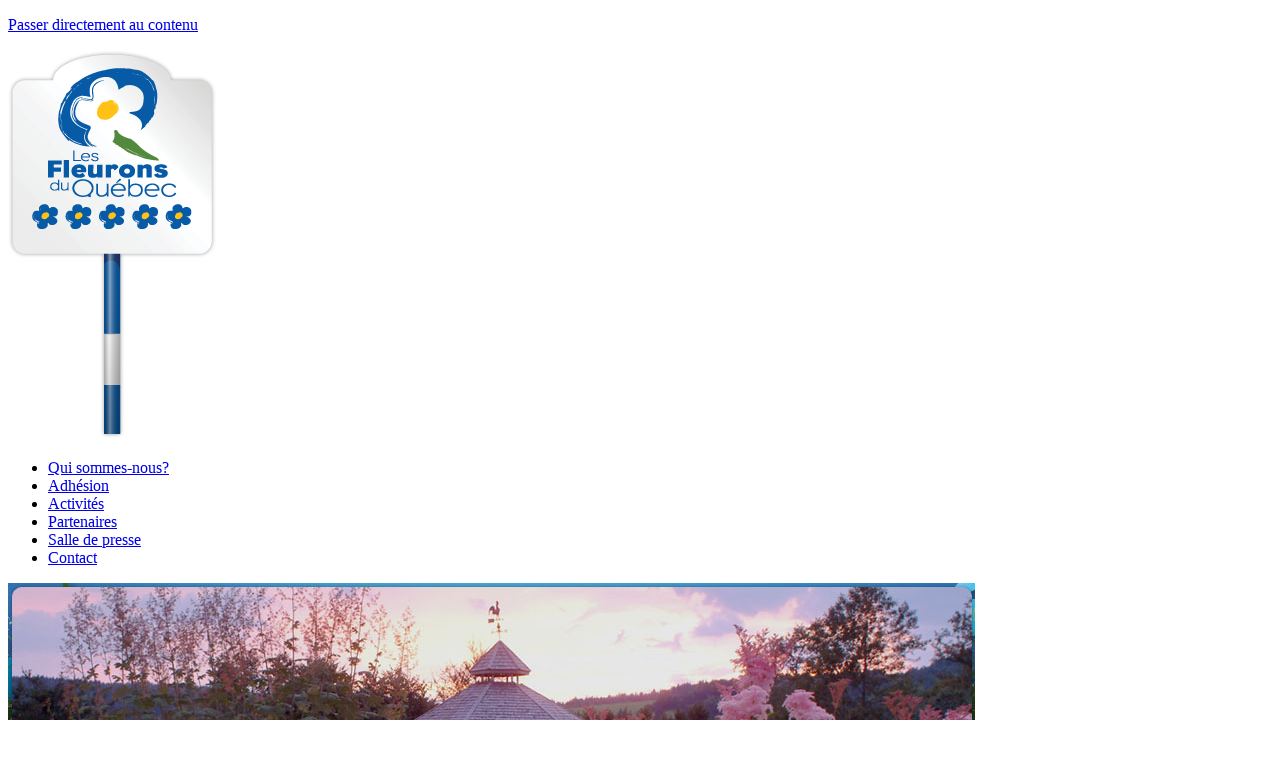

--- FILE ---
content_type: text/html
request_url: https://www.fleuronsduquebec.com/municipalites/?s=H&t=2
body_size: 4093
content:
<!DOCTYPE html> 
<!--[if lt IE 7]><html lang="fr" class="no-js ie6"><![endif]--> 
<!--[if IE 7]><html lang="fr" class="no-js ie7"><![endif]--> 
<!--[if IE 8]><html lang="fr" class="no-js ie8"><![endif]--> 
<!--[if IE 9]><html lang="fr" class="no-js ie9"><![endif]--> 
<!--[if (gt IE 9)|!(IE)]><!--><html lang="fr"><!--<![endif]--> 
<head>
	<meta charset="utf-8" />
	<title>Municipalités | Les Fleurons du Québec</title>
	<meta name="dc.creator" content="iXmédia — http://ixmedia.com" />
	<link rel="stylesheet" href="/css/font/tex-gyre-adventor/tex-gyre-adventor.css" />
	<link rel="stylesheet" href="/css/global.css" />
	<link rel="stylesheet" href="/js/fancy/jquery.fancybox.css?v=2.1.2" />
	<link rel="stylesheet" href="/js/fancy/helpers/jquery.fancybox-buttons.css?v=1.0.5" />

<script type="text/javascript">
      var _gaq = _gaq || [];
          _gaq.push(['_setAccount', 'UA-36633484-1'],
                    ['_trackPageview'],
                    ['ix._setAccount', 'UA-25106796-1'],
                    ['ix._setDomainName', 'fleuronsduquebec.com'],
                    ['ix._trackPageview']);

      (function() { var ga = document.createElement('script'); ga.type = 'text/javascript'; ga.async = true; ga.src = ('https:' == document.location.protocol ? 'https://ssl' : 'http://www') + '.google-analytics.com/ga.js'; var s = document.getElementsByTagName('script')[0]; s.parentNode.insertBefore(ga, s); })(); </script>
</script>

</head>
<body class="section-municipalites template-petite-entete template-deux-colonnes">
	
	<div id="wrap-decor">
	<div id="wrap">
		
		<div id="header" role="banner">
		<header>
			
			<div id="skip-links">
				<p><a class="shy" href="#contenu">Passer directement au contenu</a></p>
			</div>
			
			<div id="pancarte">
				<a title="Accueil du site des Fleurons du Québec" href="/">
					<img src="/images/pancarte-les-fleurons-du-quebec.png" alt="Les Fleurons du Québec" />
				</a>
			</div>
			
						
			<div class="groupe">
				<div id="site-nav-wrap">
				<div id="site-nav" class="nav" role="navigation">
				<nav>
					<ul>
						<li>
														<a href="/qui-sommes-nous/">Qui sommes-nous?</a>
													</li>
						<li>
														<a href="/adhesion/">Adhésion</a>
													</li>
						<li>
														<a href="/activites/">Activités</a>
													</li>
						<li>
														<a href="/partenaires/">Partenaires</a>
													</li>
						<li>
														<a href="/salle-de-presse/">Salle de presse</a>
													</li>
						<li>
														<a href="/contact/">Contact</a>
													</li>
					</ul>
				</nav>
				</div>
				</div>
			</div>
			
			<div id="banniere" class="groupe">
				<div class="figure">
										<p><img src="/images/bannieres/banniere-petite-01.jpg" width="967" height="209" /><span></span></p>
									</div>
			</div>
			
		</header>
		</div>
		
		<div class="content">

<script>
var municipalites = [{"description":"","lat":"50.241814","lng":"-63.598569","icone":"","id":567,"nom":"Havre-Saint-Pierre","url":"http:\/\/www.havresaintpierre.com","cote":4,"statut":3}]</script>

			<div class="colonne droite">
				<div class="nav" role="navigation">
				<nav>
                    					<div class="boite bleue">
						<div class="boite-repeat">
							<div class="boite-top">
								<div class="boite-bottom">
									<div class="boite-interieure">
										<ul class="last-child">
											<li>
																								<a href="/">Accueil</a>
																							</li>
											<li class="actif">
												<b>												<a href="/municipalites/">
													Municipalités<br />
													<span class="small">Fleurons du Québec</span>
												</a>
												</b>											</li>
											<li>
																								<a href="/actualites/">Actualités</a>
																							</li>
										</ul>
									</div>
								</div>
							</div>
						</div>
					</div>
                    					<div class="boite verte connexion-membres">
						<div class="boite-repeat">
							<div class="boite-top">
								<div class="boite-bottom">
									<div class="boite-interieure">
																				<p class="lien-formulaire-connexion">
											<a id="lien-formulaire-connexion" href="#formulaire-connexion">Connexion membres Fleurons du Québec</a>
										</p>
										<span class="bonhomme-fleur"></span>
										<form id="formulaire-connexion" action="/connexion.php#formulaire-connexion" method="post">
											<label class="in-field-label">
												<span class="label">Nom d’usager</span>
												<input type="text" name="nom-usager" value="" />
											</label>
											<label class="in-field-label">
												<span class="label">Mot de passe</span>
												<input type="password" name="mot-passe" />
											</label>
																						<p class="submit">
												<span class="bouton-vert-repeat">
													<span class="bouton-vert-top">
														<span class="bouton-vert-bottom">
															<button type="submit">Se connecter</button>
														</span>
													</span>
												</span>
											</p>
										</form>
																			</div>
								</div>
							</div>
						</div>
					</div>
				</nav>
				</div>
				<div class="aside" role="complementary">

				</div>
				<div id="wrap-legende" class="groupe">

					<div id="wrap-legende-fleurons">

						<p class="legend"><strong>Légende</strong></p>
						<hr />
						<div class="legende-fleur">
							<div class="groupe">
								<p class="1-fleuron">
									<img src="/images/classification-fleurons-1.png" alt="1 fleuron" title="1 fleuron" /><br />
                                    <strong>Embellissement horticole à ses débuts</strong>, efforts notables dans certains domaines</p>
								<p class="2-fleurons">
									<img src="/images/classification-fleurons-2.png" alt="2 fleurons" title="2 fleurons" /><br />
									<strong>Bien</strong>. Embellissement horticole notable et de belle qualité dans certains domaines</p>
								<p class="3-fleurons">
									<img src="/images/classification-fleurons-3.png" alt="3 fleurons" title="3 fleurons" /><br />
									<strong>Très bien</strong>. Embellissement horticole de grande qualité dans la plupart des domaines</p>
								<p class="4-fleurons">
									<img src="/images/classification-fleurons-4.png" alt="4 fleurons" title="4 fleurons" /><br />
									<strong>Excellent</strong>. Embellissement horticole remarquable dans la majorité des domaines</p>
								<p class="5-fleurons">
									<img src="/images/classification-fleurons-5.png" alt="5 fleurons" title="5 fleurons" /><br />
									<strong>Exceptionnel</strong>. Embellissement horticole spectaculaire dans la totalité des domaines</p>
							</div>
						</div>

						<hr />

    					<div class="legende-couleurs groupe">
    					    <ul>
    						<li class="vert">
    							Nouvelles municipalités <br />Fleurons du Québec</li>
    						<li class="or">
    							Municipalité ayant obtenu un fleuron supplémentaire <br />lors de sa récente évaluation (tous les trois ans).</li>
    					</div>

					</div>

				</div>
			</div>

			<div id="contenu" class="main" role="main">

				<h1>Municipalités Fleurons du Québec</h1>
				<p>Du golfe du Saint-Laurent à l’orée des forêts boréales, les villes et les villages « Fleurons du Québec » se déploient sur l’ensemble du territoire québécois. Parcourez le Québec virtuellement pour découvrir les plus beaux attraits horticoles et paysagers des municipalités Fleurons du Québec.</p>
                <p>La Corporation des Fleurons du Québec félicite toutes les municipalités classifiées !</p>

                <p>Pour le format imprimable de la 20<sup>e</sup> édition de la classification officielle des Fleurons du Québec, <a target="_blank" href="/media/FDQ_BrochureClassification2025_web.pdf">cliquez ici</a>.</p>

				<div id="carte">
					<div id="carte-inner"></div>
				</div>

				<div class="groupe">
				    <h2>Affiner votre recherche</h2>

					<div class="groupe">
						<div id="autocomplete-box" class="search-container autocomplete autocomplete-wrap">
							<input type="text" name="nom-municipalite" value="" id="nom-municipalite" placeholder="Nom de la municipalité" data-ajaxURL="/liste-municipalites/">
						</div>

						<div class="search-container region-par-lettres">
							<div class="wrapper">
								<a href="javascript:" class="title">ABC..</a>

								<div class="submenu">
									<ul>
										<li><a href="/municipalites/?s=*&t=2">*</a></li>
																					<li>
												<a href="/municipalites/?s=A&t=2">A</a>
											</li>
																					<li>
												<a href="/municipalites/?s=B&t=2">B</a>
											</li>
																					<li>
												<a href="/municipalites/?s=C&t=2">C</a>
											</li>
																					<li>
												<a href="/municipalites/?s=D&t=2">D</a>
											</li>
																					<li>
												<a href="/municipalites/?s=E&t=2">E</a>
											</li>
																					<li>
												<a href="/municipalites/?s=F&t=2">F</a>
											</li>
																					<li>
												<a href="/municipalites/?s=G&t=2">G</a>
											</li>
																					<li class="selected">
												<a href="/municipalites/?s=H&t=2">H</a>
											</li>
																					<li>
												<a href="/municipalites/?s=I&t=2">I</a>
											</li>
																					<li>
												<a href="/municipalites/?s=J&t=2">J</a>
											</li>
																					<li>
												<a href="/municipalites/?s=K&t=2">K</a>
											</li>
																					<li>
												<a href="/municipalites/?s=L&t=2">L</a>
											</li>
																					<li>
												<a href="/municipalites/?s=M&t=2">M</a>
											</li>
																					<li>
												<a href="/municipalites/?s=N&t=2">N</a>
											</li>
																					<li>
												<a href="/municipalites/?s=O&t=2">O</a>
											</li>
																					<li>
												<a href="/municipalites/?s=P&t=2">P</a>
											</li>
																					<li>
												<a href="/municipalites/?s=Q&t=2">Q</a>
											</li>
																					<li>
												<a href="/municipalites/?s=R&t=2">R</a>
											</li>
																					<li>
												<a href="/municipalites/?s=S&t=2">S</a>
											</li>
																					<li>
												<a href="/municipalites/?s=T&t=2">T</a>
											</li>
																					<li>
												<a href="/municipalites/?s=U&t=2">U</a>
											</li>
																					<li>
												<a href="/municipalites/?s=V&t=2">V</a>
											</li>
																					<li>
												<a href="/municipalites/?s=W&t=2">W</a>
											</li>
																			</ul>
								</div>
							</div>
						</div>

						<div class="search-container">
							<form id="formulaire-tri-region-2" class="formulaire-tri-region" action="?">
								<select name="s" title="Filtre par région" data-custom-select="true" >
									<option value="">Toutes les régions</option>
																			<option value="14">Abitibi-Témiscamingue</option>
																			<option value="18">Baie-James</option>
																			<option value="3">Bas-Saint-Laurent</option>
																			<option value="8">Cantons-de-l'Est</option>
																			<option value="20">Centre-du-Québec</option>
																			<option value="5">Charlevoix</option>
																			<option value="6">Chaudière-Appalaches</option>
																			<option value="17">Duplessis</option>
																			<option value="2">Gaspésie</option>
																			<option value="1">Îles-de-la-Madeleine</option>
																			<option value="10">Lanaudière</option>
																			<option value="11">Laurentides</option>
																			<option value="19">Laval</option>
																			<option value="16">Manicouagan</option>
																			<option value="7">Mauricie</option>
																			<option value="9">Montérégie</option>
																			<option value="12">Montréal</option>
																			<option value="21">Nunavik</option>
																			<option value="13">Outaouais</option>
																			<option value="4">Québec</option>
																			<option value="15">Saguenay-Lac-Saint-Jean</option>
																	</select>
							</form>
						</div>
					</div>
				 </div>

				<div class="pagination groupe">
                    					<h2>3 municipalités débutant par la lettre H</h2>
                    
					
				</div>



				<table class="municipalites">
					<caption></caption>
					<thead>
						<tr>
							<th>Ville</th>
							<th>Classification</th>
						</tr>
					</thead>
					<tbody>
													<tr class="impaire fleurons-4">
								<th>
									<span>
										<a class="lien-point" href="#municipalite-682">Ham-sud</a>
																														<br />
										<a href="http://ham-sud.ca" target="_blank">http://ham-sud.ca</a>
																				<br />
									    <img class="img-cote" src="/images/classification-fleurons-4.png" alt="4 fleurons" />
									</span>
								</th>
								<td class="flicker" title="4 fleurons">
																																							<a rel="flickr" class="fancybox-button" href="https://farm66.static.flickr.com/65535/52529714153_e4e1aa7d97_z.jpg" title=" <strong>Ham-sud</strong>  Consulter l'album sur <a target='_blank' href='http://www.flickr.com/photos/fleuronsduquebec/sets/72177720304040627'>Flickr</a>"><img src="https://farm66.static.flickr.com/65535/52529714153_e4e1aa7d97_s.jpg" alt="Ham-Sud-22-Entrée en provenance de Saint-Camille-1" title="Ham-Sud-22-Entrée en provenance de Saint-Camille-1" /></a>
																					<a rel="flickr" class="fancybox-button" href="https://farm66.static.flickr.com/65535/52529167186_5b8ba0575e_z.jpg" title=" <strong>Ham-sud</strong>  Consulter l'album sur <a target='_blank' href='http://www.flickr.com/photos/fleuronsduquebec/sets/72177720304040627'>Flickr</a>"><img src="https://farm66.static.flickr.com/65535/52529167186_5b8ba0575e_s.jpg" alt="Ham-Sud-22-Commercial1-1" title="Ham-Sud-22-Commercial1-1" /></a>
																					<a rel="flickr" class="fancybox-button" href="https://farm66.static.flickr.com/65535/52528702327_3979339d4a_z.jpg" title=" <strong>Ham-sud</strong>  Consulter l'album sur <a target='_blank' href='http://www.flickr.com/photos/fleuronsduquebec/sets/72177720304040627'>Flickr</a>"><img src="https://farm66.static.flickr.com/65535/52528702327_3979339d4a_s.jpg" alt="Ham-Sud-22-Parc des Loisirs-1" title="Ham-Sud-22-Parc des Loisirs-1" /></a>
																											</td>
							</tr>
														<tr class="paire amelioration fleurons-4">
								<th>
									<span>
										<a class="lien-point" href="#municipalite-567">Havre-Saint-Pierre</a>
																				<img src="/images/carre-or.png" width="9" height="9" />
																														<br />
										<a href="http://www.havresaintpierre.com" target="_blank">http://www.havresaintpierre.com</a>
																				<br />
									    <img class="img-cote" src="/images/classification-fleurons-4.png" alt="4 fleurons" />
									</span>
								</th>
								<td class="flicker" title="4 fleurons">
																																							<a rel="flickr" class="fancybox-button" href="https://farm66.static.flickr.com/65535/52528708557_c394035faf_z.jpg" title=" <strong>Havre-Saint-Pierre</strong>  Consulter l'album sur <a target='_blank' href='http://www.flickr.com/photos/fleuronsduquebec/sets/72177720304040692'>Flickr</a>"><img src="https://farm66.static.flickr.com/65535/52528708557_c394035faf_s.jpg" alt="P7210234" title="P7210234" /></a>
																					<a rel="flickr" class="fancybox-button" href="https://farm66.static.flickr.com/65535/52529173676_ae7520129d_z.jpg" title=" <strong>Havre-Saint-Pierre</strong>  Consulter l'album sur <a target='_blank' href='http://www.flickr.com/photos/fleuronsduquebec/sets/72177720304040692'>Flickr</a>"><img src="https://farm66.static.flickr.com/65535/52529173676_ae7520129d_s.jpg" alt="IMG_7113" title="IMG_7113" /></a>
																					<a rel="flickr" class="fancybox-button" href="https://farm66.static.flickr.com/65535/52529653505_7293542f74_z.jpg" title=" <strong>Havre-Saint-Pierre</strong>  Consulter l'album sur <a target='_blank' href='http://www.flickr.com/photos/fleuronsduquebec/sets/72177720304040692'>Flickr</a>"><img src="https://farm66.static.flickr.com/65535/52529653505_7293542f74_s.jpg" alt="P7210237" title="P7210237" /></a>
																											</td>
							</tr>
														<tr class="impaire nouvelle-municipalite fleurons-3">
								<th>
									<span>
										<a class="lien-point" href="#municipalite-832">Hneryville</a>
																				<img src="/images/carre-vert.png" width="9" height="9" />
																														<br />
										<a href="https://henryville.ca" target="_blank">https://henryville.ca</a>
																				<br />
									    <img class="img-cote" src="/images/classification-fleurons-3.png" alt="3 fleurons" />
									</span>
								</th>
								<td class="flicker" title="3 fleurons">
																										</td>
							</tr>
												</tbody>
				</table>



				<div class="pagination groupe">

					<h2>3 municipalités</h2>

					
				</div>

			</div>

		</div> <!-- #content -->
		
		<div id="footer" class="groupe">
		<footer role="contentinfo">
			<div id="copyright">
				<p>© 2012 Les Fleurons du Québec</p>
			</div>

			<div class="complementary">
				<p>Nés en 2006, <strong>Les Fleurons du Québec</strong> reconnaissent les efforts d’embellissement horticole durable des municipalités québécoises. La cote de classification horticole des <i>fleurons</i>, semblable aux étoiles pour les hôtels (1 à 5 <i>fleurons</i>), est valable pour trois ans et peut être affichée dans les entrées municipales.</p>
			</div>

            		</footer>
		</div>
		
	</div> <!-- #wrap -->
	</div> <!-- #wrap-decor -->
	
	<script>
		window.DOMAIN_REGEX = /[a-z0-9\-]+\.(com|org|ca|qc\.ca|gouv\.qc\.ca|net|info|biz|edu|gov|us|fr)$/;
	</script>
	<script src="//ajax.googleapis.com/ajax/libs/jquery/1.8.2/jquery.min.js"></script>
	<script>!window.jQuery && document.write('<script src="/js/jquery/jquery-1.5.min.js"><\/script>');</script>
	<!--[if IE 6]>
	<link href="/js/ie6/update-ie6/update-ie6.css" rel="stylesheet" type="text/css" />
	<script type="text/javascript" src="/js/ie6/update-ie6/update-ie6.js"></script>
	<![endif]-->
	<script src="//maps.google.com/maps/api/js?sensor=false"></script>
	<script src="/js/jquery/jquery.formFive.min.js"></script>
	<script src="/js/Fleurons.Autocompleter.js"></script>
	<script src="/js/global.js"></script>
	<script src="/js/analytics.js"></script>
	<script src="/js/fancy/jquery.fancybox.js?v=2.1.3"></script>
	<script src="/js/fancy/helpers/jquery.fancybox-buttons.js?v=1.0.5"></script>
</body>
</html>
